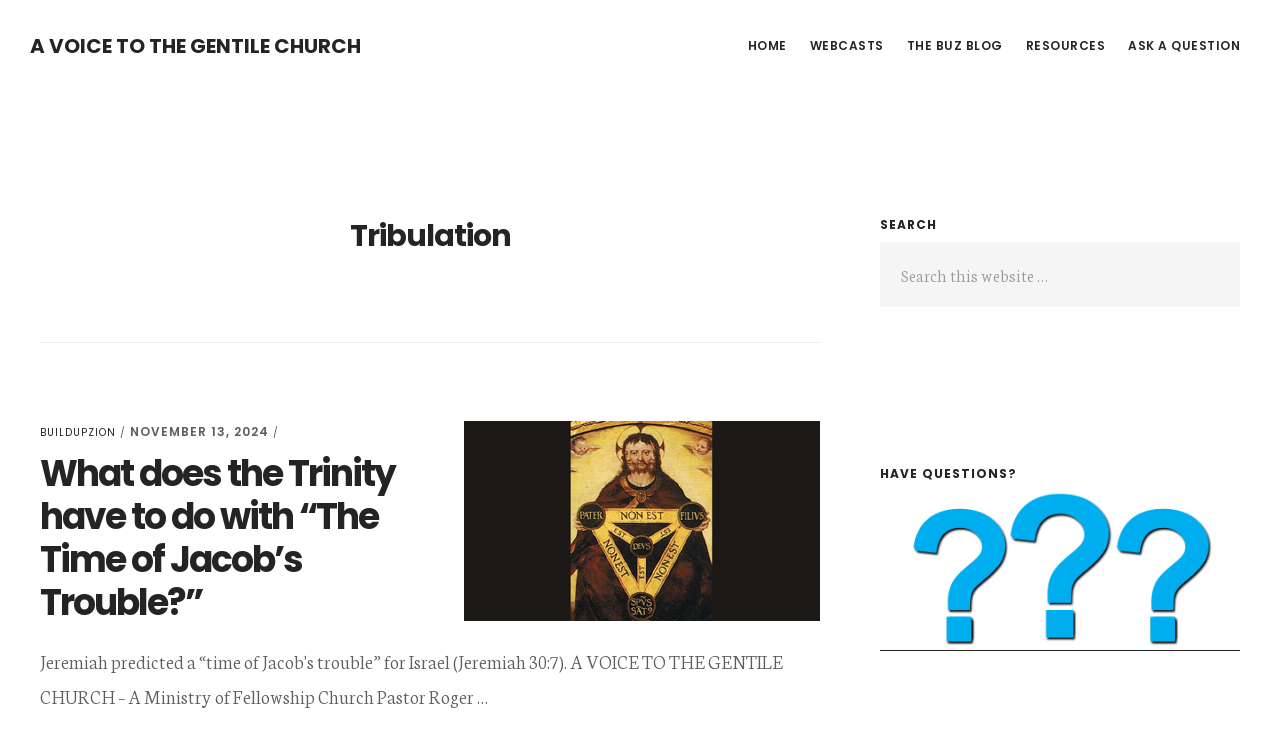

--- FILE ---
content_type: text/html; charset=UTF-8
request_url: https://buildupzion.org/tag/tribulation/
body_size: 9005
content:
<!DOCTYPE html>
<html lang="en-US" prefix="og: http://ogp.me/ns#">
<head >
<meta charset="UTF-8" />
<meta name="viewport" content="width=device-width, initial-scale=1" />
<title>Tribulation Archives - A Voice to the Gentile Church</title>
<meta name='robots' content='max-image-preview:large' />
	<style>img:is([sizes="auto" i], [sizes^="auto," i]) { contain-intrinsic-size: 3000px 1500px }</style>
	
<!-- This site is optimized with the Yoast SEO plugin v7.4 - https://yoast.com/wordpress/plugins/seo/ -->
<link rel="canonical" href="https://buildupzion.org/tag/tribulation/" />
<meta property="og:locale" content="en_US" />
<meta property="og:type" content="object" />
<meta property="og:title" content="Tribulation Archives - A Voice to the Gentile Church" />
<meta property="og:url" content="https://buildupzion.org/tag/tribulation/" />
<meta property="og:site_name" content="A Voice to the Gentile Church" />
<meta name="twitter:card" content="summary" />
<meta name="twitter:title" content="Tribulation Archives - A Voice to the Gentile Church" />
<!-- / Yoast SEO plugin. -->

<link rel='dns-prefetch' href='//fonts.googleapis.com' />
<link rel='dns-prefetch' href='//code.ionicframework.com' />
<link rel="alternate" type="application/rss+xml" title="A Voice to the Gentile Church &raquo; Feed" href="https://buildupzion.org/feed/" />
<link rel="alternate" type="application/rss+xml" title="A Voice to the Gentile Church &raquo; Comments Feed" href="https://buildupzion.org/comments/feed/" />
<link rel="alternate" type="application/rss+xml" title="A Voice to the Gentile Church &raquo; Tribulation Tag Feed" href="https://buildupzion.org/tag/tribulation/feed/" />
<script type="text/javascript">
/* <![CDATA[ */
window._wpemojiSettings = {"baseUrl":"https:\/\/s.w.org\/images\/core\/emoji\/16.0.1\/72x72\/","ext":".png","svgUrl":"https:\/\/s.w.org\/images\/core\/emoji\/16.0.1\/svg\/","svgExt":".svg","source":{"concatemoji":"https:\/\/buildupzion.org\/wp-includes\/js\/wp-emoji-release.min.js?ver=6.8.3"}};
/*! This file is auto-generated */
!function(s,n){var o,i,e;function c(e){try{var t={supportTests:e,timestamp:(new Date).valueOf()};sessionStorage.setItem(o,JSON.stringify(t))}catch(e){}}function p(e,t,n){e.clearRect(0,0,e.canvas.width,e.canvas.height),e.fillText(t,0,0);var t=new Uint32Array(e.getImageData(0,0,e.canvas.width,e.canvas.height).data),a=(e.clearRect(0,0,e.canvas.width,e.canvas.height),e.fillText(n,0,0),new Uint32Array(e.getImageData(0,0,e.canvas.width,e.canvas.height).data));return t.every(function(e,t){return e===a[t]})}function u(e,t){e.clearRect(0,0,e.canvas.width,e.canvas.height),e.fillText(t,0,0);for(var n=e.getImageData(16,16,1,1),a=0;a<n.data.length;a++)if(0!==n.data[a])return!1;return!0}function f(e,t,n,a){switch(t){case"flag":return n(e,"\ud83c\udff3\ufe0f\u200d\u26a7\ufe0f","\ud83c\udff3\ufe0f\u200b\u26a7\ufe0f")?!1:!n(e,"\ud83c\udde8\ud83c\uddf6","\ud83c\udde8\u200b\ud83c\uddf6")&&!n(e,"\ud83c\udff4\udb40\udc67\udb40\udc62\udb40\udc65\udb40\udc6e\udb40\udc67\udb40\udc7f","\ud83c\udff4\u200b\udb40\udc67\u200b\udb40\udc62\u200b\udb40\udc65\u200b\udb40\udc6e\u200b\udb40\udc67\u200b\udb40\udc7f");case"emoji":return!a(e,"\ud83e\udedf")}return!1}function g(e,t,n,a){var r="undefined"!=typeof WorkerGlobalScope&&self instanceof WorkerGlobalScope?new OffscreenCanvas(300,150):s.createElement("canvas"),o=r.getContext("2d",{willReadFrequently:!0}),i=(o.textBaseline="top",o.font="600 32px Arial",{});return e.forEach(function(e){i[e]=t(o,e,n,a)}),i}function t(e){var t=s.createElement("script");t.src=e,t.defer=!0,s.head.appendChild(t)}"undefined"!=typeof Promise&&(o="wpEmojiSettingsSupports",i=["flag","emoji"],n.supports={everything:!0,everythingExceptFlag:!0},e=new Promise(function(e){s.addEventListener("DOMContentLoaded",e,{once:!0})}),new Promise(function(t){var n=function(){try{var e=JSON.parse(sessionStorage.getItem(o));if("object"==typeof e&&"number"==typeof e.timestamp&&(new Date).valueOf()<e.timestamp+604800&&"object"==typeof e.supportTests)return e.supportTests}catch(e){}return null}();if(!n){if("undefined"!=typeof Worker&&"undefined"!=typeof OffscreenCanvas&&"undefined"!=typeof URL&&URL.createObjectURL&&"undefined"!=typeof Blob)try{var e="postMessage("+g.toString()+"("+[JSON.stringify(i),f.toString(),p.toString(),u.toString()].join(",")+"));",a=new Blob([e],{type:"text/javascript"}),r=new Worker(URL.createObjectURL(a),{name:"wpTestEmojiSupports"});return void(r.onmessage=function(e){c(n=e.data),r.terminate(),t(n)})}catch(e){}c(n=g(i,f,p,u))}t(n)}).then(function(e){for(var t in e)n.supports[t]=e[t],n.supports.everything=n.supports.everything&&n.supports[t],"flag"!==t&&(n.supports.everythingExceptFlag=n.supports.everythingExceptFlag&&n.supports[t]);n.supports.everythingExceptFlag=n.supports.everythingExceptFlag&&!n.supports.flag,n.DOMReady=!1,n.readyCallback=function(){n.DOMReady=!0}}).then(function(){return e}).then(function(){var e;n.supports.everything||(n.readyCallback(),(e=n.source||{}).concatemoji?t(e.concatemoji):e.wpemoji&&e.twemoji&&(t(e.twemoji),t(e.wpemoji)))}))}((window,document),window._wpemojiSettings);
/* ]]> */
</script>
<link rel='stylesheet' id='digital-pro-css' href='https://buildupzion.org/wp-content/themes/digital-pro/style.css?ver=1.0.1' type='text/css' media='all' />
<style id='digital-pro-inline-css' type='text/css'>

		button,
		input[type="button"],
		input[type="reset"],
		input[type="submit"],
		.archive-pagination li a:focus,
		.archive-pagination li a:hover,
		.archive-pagination .active a,
		.button,
		.entry-content a.button,
		.footer-widgets-1,
		.textwidget a.button {
			background-color: #2239cc;
		}

		a:focus,
		a:hover,
		.archive-pagination li a:focus,
		.archive-pagination li a:hover,
		.archive-pagination .active a,
		.home.front-page .widget a:focus,
		.home.front-page .widget a:hover,
		.pagination a:focus,
		.pagination a:hover {
				border-color: #2239cc;
		}

		a:focus,
		a:hover,
		button:hover,
		button:focus,
		.content .entry-title a:hover,
		.content .entry-title a:focus,
		.footer-widgets a:focus,
		.footer-widgets a:hover,
		.front-page .front-page-3 a:focus,
		.front-page .front-page-3 a:hover,
		.front-page .front-page-2 ul.checkmark li:before,		
		.genesis-nav-menu a:focus,
		.genesis-nav-menu a:hover,
		.js nav button:focus,
		.js .menu-toggle:focus,
		.site-footer a:focus,
		.site-footer a:hover {
			color: #2239cc;
		}
		
</style>
<style id='wp-emoji-styles-inline-css' type='text/css'>

	img.wp-smiley, img.emoji {
		display: inline !important;
		border: none !important;
		box-shadow: none !important;
		height: 1em !important;
		width: 1em !important;
		margin: 0 0.07em !important;
		vertical-align: -0.1em !important;
		background: none !important;
		padding: 0 !important;
	}
</style>
<link rel='stylesheet' id='wp-block-library-css' href='https://buildupzion.org/wp-includes/css/dist/block-library/style.min.css?ver=6.8.3' type='text/css' media='all' />
<style id='classic-theme-styles-inline-css' type='text/css'>
/*! This file is auto-generated */
.wp-block-button__link{color:#fff;background-color:#32373c;border-radius:9999px;box-shadow:none;text-decoration:none;padding:calc(.667em + 2px) calc(1.333em + 2px);font-size:1.125em}.wp-block-file__button{background:#32373c;color:#fff;text-decoration:none}
</style>
<style id='global-styles-inline-css' type='text/css'>
:root{--wp--preset--aspect-ratio--square: 1;--wp--preset--aspect-ratio--4-3: 4/3;--wp--preset--aspect-ratio--3-4: 3/4;--wp--preset--aspect-ratio--3-2: 3/2;--wp--preset--aspect-ratio--2-3: 2/3;--wp--preset--aspect-ratio--16-9: 16/9;--wp--preset--aspect-ratio--9-16: 9/16;--wp--preset--color--black: #000000;--wp--preset--color--cyan-bluish-gray: #abb8c3;--wp--preset--color--white: #ffffff;--wp--preset--color--pale-pink: #f78da7;--wp--preset--color--vivid-red: #cf2e2e;--wp--preset--color--luminous-vivid-orange: #ff6900;--wp--preset--color--luminous-vivid-amber: #fcb900;--wp--preset--color--light-green-cyan: #7bdcb5;--wp--preset--color--vivid-green-cyan: #00d084;--wp--preset--color--pale-cyan-blue: #8ed1fc;--wp--preset--color--vivid-cyan-blue: #0693e3;--wp--preset--color--vivid-purple: #9b51e0;--wp--preset--gradient--vivid-cyan-blue-to-vivid-purple: linear-gradient(135deg,rgba(6,147,227,1) 0%,rgb(155,81,224) 100%);--wp--preset--gradient--light-green-cyan-to-vivid-green-cyan: linear-gradient(135deg,rgb(122,220,180) 0%,rgb(0,208,130) 100%);--wp--preset--gradient--luminous-vivid-amber-to-luminous-vivid-orange: linear-gradient(135deg,rgba(252,185,0,1) 0%,rgba(255,105,0,1) 100%);--wp--preset--gradient--luminous-vivid-orange-to-vivid-red: linear-gradient(135deg,rgba(255,105,0,1) 0%,rgb(207,46,46) 100%);--wp--preset--gradient--very-light-gray-to-cyan-bluish-gray: linear-gradient(135deg,rgb(238,238,238) 0%,rgb(169,184,195) 100%);--wp--preset--gradient--cool-to-warm-spectrum: linear-gradient(135deg,rgb(74,234,220) 0%,rgb(151,120,209) 20%,rgb(207,42,186) 40%,rgb(238,44,130) 60%,rgb(251,105,98) 80%,rgb(254,248,76) 100%);--wp--preset--gradient--blush-light-purple: linear-gradient(135deg,rgb(255,206,236) 0%,rgb(152,150,240) 100%);--wp--preset--gradient--blush-bordeaux: linear-gradient(135deg,rgb(254,205,165) 0%,rgb(254,45,45) 50%,rgb(107,0,62) 100%);--wp--preset--gradient--luminous-dusk: linear-gradient(135deg,rgb(255,203,112) 0%,rgb(199,81,192) 50%,rgb(65,88,208) 100%);--wp--preset--gradient--pale-ocean: linear-gradient(135deg,rgb(255,245,203) 0%,rgb(182,227,212) 50%,rgb(51,167,181) 100%);--wp--preset--gradient--electric-grass: linear-gradient(135deg,rgb(202,248,128) 0%,rgb(113,206,126) 100%);--wp--preset--gradient--midnight: linear-gradient(135deg,rgb(2,3,129) 0%,rgb(40,116,252) 100%);--wp--preset--font-size--small: 13px;--wp--preset--font-size--medium: 20px;--wp--preset--font-size--large: 36px;--wp--preset--font-size--x-large: 42px;--wp--preset--spacing--20: 0.44rem;--wp--preset--spacing--30: 0.67rem;--wp--preset--spacing--40: 1rem;--wp--preset--spacing--50: 1.5rem;--wp--preset--spacing--60: 2.25rem;--wp--preset--spacing--70: 3.38rem;--wp--preset--spacing--80: 5.06rem;--wp--preset--shadow--natural: 6px 6px 9px rgba(0, 0, 0, 0.2);--wp--preset--shadow--deep: 12px 12px 50px rgba(0, 0, 0, 0.4);--wp--preset--shadow--sharp: 6px 6px 0px rgba(0, 0, 0, 0.2);--wp--preset--shadow--outlined: 6px 6px 0px -3px rgba(255, 255, 255, 1), 6px 6px rgba(0, 0, 0, 1);--wp--preset--shadow--crisp: 6px 6px 0px rgba(0, 0, 0, 1);}:where(.is-layout-flex){gap: 0.5em;}:where(.is-layout-grid){gap: 0.5em;}body .is-layout-flex{display: flex;}.is-layout-flex{flex-wrap: wrap;align-items: center;}.is-layout-flex > :is(*, div){margin: 0;}body .is-layout-grid{display: grid;}.is-layout-grid > :is(*, div){margin: 0;}:where(.wp-block-columns.is-layout-flex){gap: 2em;}:where(.wp-block-columns.is-layout-grid){gap: 2em;}:where(.wp-block-post-template.is-layout-flex){gap: 1.25em;}:where(.wp-block-post-template.is-layout-grid){gap: 1.25em;}.has-black-color{color: var(--wp--preset--color--black) !important;}.has-cyan-bluish-gray-color{color: var(--wp--preset--color--cyan-bluish-gray) !important;}.has-white-color{color: var(--wp--preset--color--white) !important;}.has-pale-pink-color{color: var(--wp--preset--color--pale-pink) !important;}.has-vivid-red-color{color: var(--wp--preset--color--vivid-red) !important;}.has-luminous-vivid-orange-color{color: var(--wp--preset--color--luminous-vivid-orange) !important;}.has-luminous-vivid-amber-color{color: var(--wp--preset--color--luminous-vivid-amber) !important;}.has-light-green-cyan-color{color: var(--wp--preset--color--light-green-cyan) !important;}.has-vivid-green-cyan-color{color: var(--wp--preset--color--vivid-green-cyan) !important;}.has-pale-cyan-blue-color{color: var(--wp--preset--color--pale-cyan-blue) !important;}.has-vivid-cyan-blue-color{color: var(--wp--preset--color--vivid-cyan-blue) !important;}.has-vivid-purple-color{color: var(--wp--preset--color--vivid-purple) !important;}.has-black-background-color{background-color: var(--wp--preset--color--black) !important;}.has-cyan-bluish-gray-background-color{background-color: var(--wp--preset--color--cyan-bluish-gray) !important;}.has-white-background-color{background-color: var(--wp--preset--color--white) !important;}.has-pale-pink-background-color{background-color: var(--wp--preset--color--pale-pink) !important;}.has-vivid-red-background-color{background-color: var(--wp--preset--color--vivid-red) !important;}.has-luminous-vivid-orange-background-color{background-color: var(--wp--preset--color--luminous-vivid-orange) !important;}.has-luminous-vivid-amber-background-color{background-color: var(--wp--preset--color--luminous-vivid-amber) !important;}.has-light-green-cyan-background-color{background-color: var(--wp--preset--color--light-green-cyan) !important;}.has-vivid-green-cyan-background-color{background-color: var(--wp--preset--color--vivid-green-cyan) !important;}.has-pale-cyan-blue-background-color{background-color: var(--wp--preset--color--pale-cyan-blue) !important;}.has-vivid-cyan-blue-background-color{background-color: var(--wp--preset--color--vivid-cyan-blue) !important;}.has-vivid-purple-background-color{background-color: var(--wp--preset--color--vivid-purple) !important;}.has-black-border-color{border-color: var(--wp--preset--color--black) !important;}.has-cyan-bluish-gray-border-color{border-color: var(--wp--preset--color--cyan-bluish-gray) !important;}.has-white-border-color{border-color: var(--wp--preset--color--white) !important;}.has-pale-pink-border-color{border-color: var(--wp--preset--color--pale-pink) !important;}.has-vivid-red-border-color{border-color: var(--wp--preset--color--vivid-red) !important;}.has-luminous-vivid-orange-border-color{border-color: var(--wp--preset--color--luminous-vivid-orange) !important;}.has-luminous-vivid-amber-border-color{border-color: var(--wp--preset--color--luminous-vivid-amber) !important;}.has-light-green-cyan-border-color{border-color: var(--wp--preset--color--light-green-cyan) !important;}.has-vivid-green-cyan-border-color{border-color: var(--wp--preset--color--vivid-green-cyan) !important;}.has-pale-cyan-blue-border-color{border-color: var(--wp--preset--color--pale-cyan-blue) !important;}.has-vivid-cyan-blue-border-color{border-color: var(--wp--preset--color--vivid-cyan-blue) !important;}.has-vivid-purple-border-color{border-color: var(--wp--preset--color--vivid-purple) !important;}.has-vivid-cyan-blue-to-vivid-purple-gradient-background{background: var(--wp--preset--gradient--vivid-cyan-blue-to-vivid-purple) !important;}.has-light-green-cyan-to-vivid-green-cyan-gradient-background{background: var(--wp--preset--gradient--light-green-cyan-to-vivid-green-cyan) !important;}.has-luminous-vivid-amber-to-luminous-vivid-orange-gradient-background{background: var(--wp--preset--gradient--luminous-vivid-amber-to-luminous-vivid-orange) !important;}.has-luminous-vivid-orange-to-vivid-red-gradient-background{background: var(--wp--preset--gradient--luminous-vivid-orange-to-vivid-red) !important;}.has-very-light-gray-to-cyan-bluish-gray-gradient-background{background: var(--wp--preset--gradient--very-light-gray-to-cyan-bluish-gray) !important;}.has-cool-to-warm-spectrum-gradient-background{background: var(--wp--preset--gradient--cool-to-warm-spectrum) !important;}.has-blush-light-purple-gradient-background{background: var(--wp--preset--gradient--blush-light-purple) !important;}.has-blush-bordeaux-gradient-background{background: var(--wp--preset--gradient--blush-bordeaux) !important;}.has-luminous-dusk-gradient-background{background: var(--wp--preset--gradient--luminous-dusk) !important;}.has-pale-ocean-gradient-background{background: var(--wp--preset--gradient--pale-ocean) !important;}.has-electric-grass-gradient-background{background: var(--wp--preset--gradient--electric-grass) !important;}.has-midnight-gradient-background{background: var(--wp--preset--gradient--midnight) !important;}.has-small-font-size{font-size: var(--wp--preset--font-size--small) !important;}.has-medium-font-size{font-size: var(--wp--preset--font-size--medium) !important;}.has-large-font-size{font-size: var(--wp--preset--font-size--large) !important;}.has-x-large-font-size{font-size: var(--wp--preset--font-size--x-large) !important;}
:where(.wp-block-post-template.is-layout-flex){gap: 1.25em;}:where(.wp-block-post-template.is-layout-grid){gap: 1.25em;}
:where(.wp-block-columns.is-layout-flex){gap: 2em;}:where(.wp-block-columns.is-layout-grid){gap: 2em;}
:root :where(.wp-block-pullquote){font-size: 1.5em;line-height: 1.6;}
</style>
<link rel='stylesheet' id='google-fonts-css' href='//fonts.googleapis.com/css?family=Neuton%3A300%2C400italic%2C700%7CPoppins%3A400%2C500%2C600%2C700&#038;ver=1.0.1' type='text/css' media='all' />
<link rel='stylesheet' id='ionicons-css' href='//code.ionicframework.com/ionicons/2.0.1/css/ionicons.min.css?ver=1.0.1' type='text/css' media='all' />
<script type="text/javascript" src="https://buildupzion.org/wp-includes/js/jquery/jquery.min.js?ver=3.7.1" id="jquery-core-js"></script>
<script type="text/javascript" src="https://buildupzion.org/wp-includes/js/jquery/jquery-migrate.min.js?ver=3.4.1" id="jquery-migrate-js"></script>
<!--[if lt IE 9]>
<script type="text/javascript" src="https://buildupzion.org/wp-content/themes/genesis/lib/js/html5shiv.min.js?ver=3.7.3" id="html5shiv-js"></script>
<![endif]-->
<link rel="https://api.w.org/" href="https://buildupzion.org/wp-json/" /><link rel="alternate" title="JSON" type="application/json" href="https://buildupzion.org/wp-json/wp/v2/tags/46" /><link rel="EditURI" type="application/rsd+xml" title="RSD" href="https://buildupzion.org/xmlrpc.php?rsd" />
<link rel="icon" href="https://buildupzion.org/wp-content/uploads/2019/06/cropped-VTTGC_ico.201906-32x32.jpg" sizes="32x32" />
<link rel="icon" href="https://buildupzion.org/wp-content/uploads/2019/06/cropped-VTTGC_ico.201906-192x192.jpg" sizes="192x192" />
<link rel="apple-touch-icon" href="https://buildupzion.org/wp-content/uploads/2019/06/cropped-VTTGC_ico.201906-180x180.jpg" />
<meta name="msapplication-TileImage" content="https://buildupzion.org/wp-content/uploads/2019/06/cropped-VTTGC_ico.201906-270x270.jpg" />
</head>
<body class="archive tag tag-tribulation tag-46 wp-theme-genesis wp-child-theme-digital-pro custom-header header-full-width content-sidebar" itemscope itemtype="https://schema.org/WebPage"><div class="site-container"><ul class="genesis-skip-link"><li><a href="#genesis-nav-primary" class="screen-reader-shortcut"> Skip to primary navigation</a></li><li><a href="#genesis-content" class="screen-reader-shortcut"> Skip to content</a></li><li><a href="#genesis-sidebar-primary" class="screen-reader-shortcut"> Skip to primary sidebar</a></li></ul><header class="site-header" itemscope itemtype="https://schema.org/WPHeader"><div class="wrap"><div class="title-area"><p class="site-title" itemprop="headline"><a href="https://buildupzion.org/">A Voice to the Gentile Church</a></p><p class="site-description" itemprop="description">Weekly Video Podcasts</p></div><nav class="nav-primary" aria-label="Main" itemscope itemtype="https://schema.org/SiteNavigationElement" id="genesis-nav-primary"><div class="wrap"><ul id="menu-main" class="menu genesis-nav-menu menu-primary js-superfish"><li id="menu-item-7" class="menu-item menu-item-type-custom menu-item-object-custom menu-item-home menu-item-7"><a href="https://buildupzion.org" itemprop="url"><span itemprop="name">Home</span></a></li>
<li id="menu-item-711" class="menu-item menu-item-type-taxonomy menu-item-object-category menu-item-711"><a href="https://buildupzion.org/category/a-voice-to-the-gentile-church/" itemprop="url"><span itemprop="name">Webcasts</span></a></li>
<li id="menu-item-437" class="menu-item menu-item-type-taxonomy menu-item-object-category menu-item-437"><a href="https://buildupzion.org/category/the-buz-blog/" itemprop="url"><span itemprop="name">The BUZ Blog</span></a></li>
<li id="menu-item-1073" class="menu-item menu-item-type-post_type menu-item-object-page menu-item-1073"><a href="https://buildupzion.org/resources/" itemprop="url"><span itemprop="name">Resources</span></a></li>
<li id="menu-item-427" class="menu-item menu-item-type-post_type menu-item-object-page menu-item-427"><a href="https://buildupzion.org/ask-a-question/" itemprop="url"><span itemprop="name">Ask a Question</span></a></li>
</ul></div></nav></div></header><div class="site-inner"><div class="content-sidebar-wrap"><main class="content" id="genesis-content"><div class="archive-description taxonomy-archive-description taxonomy-description"><h1 class="archive-title">Tribulation</h1></div><article class="post-1548 post type-post status-publish format-standard has-post-thumbnail category-a-voice-to-the-gentile-church tag-jeremiah-307 tag-time-of-jacobs-trouble tag-tribulation tag-trinity entry" itemscope itemtype="https://schema.org/CreativeWork"><a class="entry-image-link" href="https://buildupzion.org/what-does-the-trinity-have-to-do-with-the-time-of-jacobs-trouble/" aria-hidden="true"><img width="356" height="200" src="https://buildupzion.org/wp-content/uploads/2024/11/Mystical_Holy_Trinity-sm.jpg" class="alignright post-image entry-image" alt="What does the Trinity have to do with “The Time of Jacob’s Trouble?”" itemprop="image" decoding="async" srcset="https://buildupzion.org/wp-content/uploads/2024/11/Mystical_Holy_Trinity-sm.jpg 356w, https://buildupzion.org/wp-content/uploads/2024/11/Mystical_Holy_Trinity-sm-300x169.jpg 300w" sizes="(max-width: 356px) 100vw, 356px" /></a><header class="entry-header"><p class="entry-meta"><span class="entry-author" itemprop="author" itemscope itemtype="https://schema.org/Person"><a href="https://buildupzion.org/author/bettygene/" class="entry-author-link" itemprop="url" rel="author"><span class="entry-author-name" itemprop="name">BuildUpZion</span></a></span> / <time class="entry-time" itemprop="datePublished" datetime="2024-11-13T21:30:10-05:00">November 13, 2024</time> /  </p><h2 class="entry-title" itemprop="headline"><a class="entry-title-link" rel="bookmark" href="https://buildupzion.org/what-does-the-trinity-have-to-do-with-the-time-of-jacobs-trouble/">What does the Trinity have to do with “The Time of Jacob’s Trouble?”</a></h2>
</header><div class="entry-content" itemprop="text"><p>Jeremiah predicted a “time of Jacob's trouble” for Israel (Jeremiah 30:7).

A VOICE TO THE GENTILE CHURCH – A Ministry of Fellowship Church
Pastor Roger &#x02026;</p><p class="more-link-wrap"> <a href="https://buildupzion.org/what-does-the-trinity-have-to-do-with-the-time-of-jacobs-trouble/" class="more-link">[Read more...] <span class="screen-reader-text">about What does the Trinity have to do with “The Time of Jacob’s Trouble?”</span></a></p></div></article><article class="post-1424 post type-post status-publish format-standard has-post-thumbnail category-a-voice-to-the-gentile-church tag-great-earthquakes tag-natural-disasters tag-orcas tag-planet-earth tag-tribulation tag-wrath-of-god entry" itemscope itemtype="https://schema.org/CreativeWork"><a class="entry-image-link" href="https://buildupzion.org/is-the-earth-trying-to-say-something-to-humanity/" aria-hidden="true"><img width="356" height="200" src="https://buildupzion.org/wp-content/uploads/2023/06/Orcas-boats-sm.jpg" class="alignright post-image entry-image" alt="Is the Earth Trying to Say Something to Humanity?" itemprop="image" decoding="async" loading="lazy" srcset="https://buildupzion.org/wp-content/uploads/2023/06/Orcas-boats-sm.jpg 356w, https://buildupzion.org/wp-content/uploads/2023/06/Orcas-boats-sm-300x169.jpg 300w" sizes="auto, (max-width: 356px) 100vw, 356px" /></a><header class="entry-header"><p class="entry-meta"><span class="entry-author" itemprop="author" itemscope itemtype="https://schema.org/Person"><a href="https://buildupzion.org/author/bettygene/" class="entry-author-link" itemprop="url" rel="author"><span class="entry-author-name" itemprop="name">BuildUpZion</span></a></span> / <time class="entry-time" itemprop="datePublished" datetime="2023-06-07T20:51:04-05:00">June 7, 2023</time> /  </p><h2 class="entry-title" itemprop="headline"><a class="entry-title-link" rel="bookmark" href="https://buildupzion.org/is-the-earth-trying-to-say-something-to-humanity/">Is the Earth Trying to Say Something to Humanity?</a></h2>
</header><div class="entry-content" itemprop="text"><p>With strong earthquakes on the steady rise, sea levels rising, volcanoes threatening destruction and killer whales sinking boats, do you think that planet earth &#x02026;</p><p class="more-link-wrap"> <a href="https://buildupzion.org/is-the-earth-trying-to-say-something-to-humanity/" class="more-link">[Read more...] <span class="screen-reader-text">about Is the Earth Trying to Say Something to Humanity?</span></a></p></div></article><article class="post-535 post type-post status-publish format-standard has-post-thumbnail category-a-voice-to-the-gentile-church tag-day-of-wrath tag-days-of-wrath tag-end-times tag-tribulation entry" itemscope itemtype="https://schema.org/CreativeWork"><a class="entry-image-link" href="https://buildupzion.org/podcast-end-times/" aria-hidden="true"><img width="350" height="350" src="https://buildupzion.org/wp-content/uploads/2016/06/end-times-sm.jpg" class="alignright post-image entry-image" alt="Podcast: Are We in End-Times?" itemprop="image" decoding="async" loading="lazy" srcset="https://buildupzion.org/wp-content/uploads/2016/06/end-times-sm.jpg 350w, https://buildupzion.org/wp-content/uploads/2016/06/end-times-sm-150x150.jpg 150w, https://buildupzion.org/wp-content/uploads/2016/06/end-times-sm-300x300.jpg 300w" sizes="auto, (max-width: 350px) 100vw, 350px" /></a><header class="entry-header"><p class="entry-meta"><span class="entry-author" itemprop="author" itemscope itemtype="https://schema.org/Person"><a href="https://buildupzion.org/author/jim/" class="entry-author-link" itemprop="url" rel="author"><span class="entry-author-name" itemprop="name">A Voice to the Gentile Church</span></a></span> / <time class="entry-time" itemprop="datePublished" datetime="2016-06-23T03:16:36-05:00">June 23, 2016</time> /  </p><h2 class="entry-title" itemprop="headline"><a class="entry-title-link" rel="bookmark" href="https://buildupzion.org/podcast-end-times/">Podcast: Are We in End-Times?</a></h2>
</header><div class="entry-content" itemprop="text"><p>Despite the endless flow of videos on YouTube showing signs that we are living in the end-times what evidence can be offered from the Bible to support this &#x02026;</p><p class="more-link-wrap"> <a href="https://buildupzion.org/podcast-end-times/" class="more-link">[Read more...] <span class="screen-reader-text">about Podcast: Are We in End-Times?</span></a></p></div></article><article class="post-451 post type-post status-publish format-standard has-post-thumbnail category-a-voice-to-the-gentile-church tag-end-times tag-great-tribulation tag-tribulation entry" itemscope itemtype="https://schema.org/CreativeWork"><a class="entry-image-link" href="https://buildupzion.org/are-we-in-the-great-tribulation/" aria-hidden="true"><img width="350" height="350" src="https://buildupzion.org/wp-content/uploads/2016/06/apocalypse-crop-sm.jpg" class="alignright post-image entry-image" alt="PodCast: Are We In the Great Tribulation?" itemprop="image" decoding="async" loading="lazy" srcset="https://buildupzion.org/wp-content/uploads/2016/06/apocalypse-crop-sm.jpg 350w, https://buildupzion.org/wp-content/uploads/2016/06/apocalypse-crop-sm-150x150.jpg 150w, https://buildupzion.org/wp-content/uploads/2016/06/apocalypse-crop-sm-300x300.jpg 300w" sizes="auto, (max-width: 350px) 100vw, 350px" /></a><header class="entry-header"><p class="entry-meta"><span class="entry-author" itemprop="author" itemscope itemtype="https://schema.org/Person"><a href="https://buildupzion.org/author/buildupzion/" class="entry-author-link" itemprop="url" rel="author"><span class="entry-author-name" itemprop="name">John Hellein</span></a></span> / <time class="entry-time" itemprop="datePublished" datetime="2016-06-02T04:27:07-05:00">June 2, 2016</time> /  </p><h2 class="entry-title" itemprop="headline"><a class="entry-title-link" rel="bookmark" href="https://buildupzion.org/are-we-in-the-great-tribulation/">PodCast: Are We In the Great Tribulation?</a></h2>
</header><div class="entry-content" itemprop="text"><p>There is a lot of clamor on the internet in the form of videos and articles about signs of the "End Times." Have we entered into the Great Tribulation that is &#x02026;</p><p class="more-link-wrap"> <a href="https://buildupzion.org/are-we-in-the-great-tribulation/" class="more-link">[Read more...] <span class="screen-reader-text">about PodCast: Are We In the Great Tribulation?</span></a></p></div></article></main><aside class="sidebar sidebar-primary widget-area" role="complementary" aria-label="Primary Sidebar" itemscope itemtype="https://schema.org/WPSideBar" id="genesis-sidebar-primary"><h2 class="genesis-sidebar-title screen-reader-text">Primary Sidebar</h2><section id="search-3" class="widget widget_search"><div class="widget-wrap"><h3 class="widgettitle widget-title">SEARCH</h3>
<form class="search-form" itemprop="potentialAction" itemscope itemtype="https://schema.org/SearchAction" method="get" action="https://buildupzion.org/" role="search"><meta itemprop="target" content="https://buildupzion.org/?s={s}"/><label class="search-form-label screen-reader-text" for="searchform-697c69d8453281.62149916">Search this website</label><input itemprop="query-input" type="search" name="s" id="searchform-697c69d8453281.62149916" placeholder="Search this website &#x2026;" /><input type="submit" value="Search" /></form></div></section>
<section id="block-12" class="widget widget_block"><div class="widget-wrap">
<div class="wp-block-group"><div class="wp-block-group__inner-container is-layout-flow wp-block-group-is-layout-flow"></div></div>
</div></section>
<section id="media_image-2" class="widget widget_media_image"><div class="widget-wrap"><h3 class="widgettitle widget-title">HAVE QUESTIONS?</h3>
<a href="https://buildupzion.org/ask-a-question/"><img width="800" height="344" src="https://buildupzion.org/wp-content/uploads/2022/02/Questions.02.png" class="image wp-image-1247  attachment-full size-full" alt="Have Questions?" style="max-width: 100%; height: auto;" decoding="async" loading="lazy" srcset="https://buildupzion.org/wp-content/uploads/2022/02/Questions.02.png 800w, https://buildupzion.org/wp-content/uploads/2022/02/Questions.02-300x129.png 300w, https://buildupzion.org/wp-content/uploads/2022/02/Questions.02-768x330.png 768w" sizes="auto, (max-width: 800px) 100vw, 800px" /></a></div></section>
<section id="block-9" class="widget widget_block"><div class="widget-wrap">
<h4 class="wp-block-heading"><strong><span class="has-inline-color has-vivid-cyan-blue-color"></span></strong></h4>
</div></section>
<section id="tag_cloud-3" class="widget widget_tag_cloud"><div class="widget-wrap"><h3 class="widgettitle widget-title">Trending Topics</h3>
<div class="tagcloud"><a href="https://buildupzion.org/tag/anti-christ/" class="tag-cloud-link tag-link-148 tag-link-position-1" style="font-size: 15.2916666667pt;" aria-label="Anti-Christ (6 items)">Anti-Christ</a>
<a href="https://buildupzion.org/tag/anti-messiah/" class="tag-cloud-link tag-link-149 tag-link-position-2" style="font-size: 8pt;" aria-label="Anti-Messiah (3 items)">Anti-Messiah</a>
<a href="https://buildupzion.org/tag/armageddon/" class="tag-cloud-link tag-link-14 tag-link-position-3" style="font-size: 13.25pt;" aria-label="Armageddon (5 items)">Armageddon</a>
<a href="https://buildupzion.org/tag/bible-prophecy/" class="tag-cloud-link tag-link-23 tag-link-position-4" style="font-size: 15.2916666667pt;" aria-label="Bible Prophecy (6 items)">Bible Prophecy</a>
<a href="https://buildupzion.org/tag/biblical-festivals/" class="tag-cloud-link tag-link-299 tag-link-position-5" style="font-size: 16.75pt;" aria-label="Biblical Festivals (7 items)">Biblical Festivals</a>
<a href="https://buildupzion.org/tag/christmas/" class="tag-cloud-link tag-link-155 tag-link-position-6" style="font-size: 8pt;" aria-label="Christmas (3 items)">Christmas</a>
<a href="https://buildupzion.org/tag/demonic-control/" class="tag-cloud-link tag-link-60 tag-link-position-7" style="font-size: 8pt;" aria-label="Demonic control (3 items)">Demonic control</a>
<a href="https://buildupzion.org/tag/end-times/" class="tag-cloud-link tag-link-48 tag-link-position-8" style="font-size: 22pt;" aria-label="End Times (11 items)">End Times</a>
<a href="https://buildupzion.org/tag/faith/" class="tag-cloud-link tag-link-115 tag-link-position-9" style="font-size: 10.9166666667pt;" aria-label="Faith (4 items)">Faith</a>
<a href="https://buildupzion.org/tag/false-prophet/" class="tag-cloud-link tag-link-106 tag-link-position-10" style="font-size: 8pt;" aria-label="false prophet (3 items)">false prophet</a>
<a href="https://buildupzion.org/tag/first-century-church/" class="tag-cloud-link tag-link-271 tag-link-position-11" style="font-size: 10.9166666667pt;" aria-label="First-Century Church (4 items)">First-Century Church</a>
<a href="https://buildupzion.org/tag/hanukkah/" class="tag-cloud-link tag-link-238 tag-link-position-12" style="font-size: 10.9166666667pt;" aria-label="Hanukkah (4 items)">Hanukkah</a>
<a href="https://buildupzion.org/tag/holy-spirit/" class="tag-cloud-link tag-link-243 tag-link-position-13" style="font-size: 13.25pt;" aria-label="Holy Spirit (5 items)">Holy Spirit</a>
<a href="https://buildupzion.org/tag/institutional-church/" class="tag-cloud-link tag-link-45 tag-link-position-14" style="font-size: 8pt;" aria-label="Institutional Church (3 items)">Institutional Church</a>
<a href="https://buildupzion.org/tag/israel/" class="tag-cloud-link tag-link-36 tag-link-position-15" style="font-size: 10.9166666667pt;" aria-label="Israel (4 items)">Israel</a>
<a href="https://buildupzion.org/tag/jerusalem/" class="tag-cloud-link tag-link-39 tag-link-position-16" style="font-size: 16.75pt;" aria-label="Jerusalem (7 items)">Jerusalem</a>
<a href="https://buildupzion.org/tag/judgment/" class="tag-cloud-link tag-link-92 tag-link-position-17" style="font-size: 8pt;" aria-label="Judgment (3 items)">Judgment</a>
<a href="https://buildupzion.org/tag/justification/" class="tag-cloud-link tag-link-26 tag-link-position-18" style="font-size: 13.25pt;" aria-label="Justification (5 items)">Justification</a>
<a href="https://buildupzion.org/tag/kingdom-of-god/" class="tag-cloud-link tag-link-281 tag-link-position-19" style="font-size: 10.9166666667pt;" aria-label="Kingdom of God (4 items)">Kingdom of God</a>
<a href="https://buildupzion.org/tag/lake-of-fire/" class="tag-cloud-link tag-link-90 tag-link-position-20" style="font-size: 8pt;" aria-label="Lake of Fire (3 items)">Lake of Fire</a>
<a href="https://buildupzion.org/tag/man-of-lawlessness/" class="tag-cloud-link tag-link-151 tag-link-position-21" style="font-size: 8pt;" aria-label="Man of lawlessness (3 items)">Man of lawlessness</a>
<a href="https://buildupzion.org/tag/moriah/" class="tag-cloud-link tag-link-228 tag-link-position-22" style="font-size: 8pt;" aria-label="Moriah (3 items)">Moriah</a>
<a href="https://buildupzion.org/tag/new-creation/" class="tag-cloud-link tag-link-75 tag-link-position-23" style="font-size: 8pt;" aria-label="New Creation (3 items)">New Creation</a>
<a href="https://buildupzion.org/tag/new-jerusalem/" class="tag-cloud-link tag-link-34 tag-link-position-24" style="font-size: 10.9166666667pt;" aria-label="New Jerusalem (4 items)">New Jerusalem</a>
<a href="https://buildupzion.org/tag/one-world-religion/" class="tag-cloud-link tag-link-108 tag-link-position-25" style="font-size: 8pt;" aria-label="One-World Religion (3 items)">One-World Religion</a>
<a href="https://buildupzion.org/tag/passover/" class="tag-cloud-link tag-link-257 tag-link-position-26" style="font-size: 15.2916666667pt;" aria-label="Passover (6 items)">Passover</a>
<a href="https://buildupzion.org/tag/pentecost/" class="tag-cloud-link tag-link-58 tag-link-position-27" style="font-size: 8pt;" aria-label="Pentecost (3 items)">Pentecost</a>
<a href="https://buildupzion.org/tag/pesach/" class="tag-cloud-link tag-link-258 tag-link-position-28" style="font-size: 10.9166666667pt;" aria-label="Pesach (4 items)">Pesach</a>
<a href="https://buildupzion.org/tag/prophecy/" class="tag-cloud-link tag-link-24 tag-link-position-29" style="font-size: 8pt;" aria-label="Prophecy (3 items)">Prophecy</a>
<a href="https://buildupzion.org/tag/redemption/" class="tag-cloud-link tag-link-372 tag-link-position-30" style="font-size: 10.9166666667pt;" aria-label="Redemption (4 items)">Redemption</a>
<a href="https://buildupzion.org/tag/replacementism/" class="tag-cloud-link tag-link-201 tag-link-position-31" style="font-size: 8pt;" aria-label="Replacementism (3 items)">Replacementism</a>
<a href="https://buildupzion.org/tag/replacement-theology/" class="tag-cloud-link tag-link-35 tag-link-position-32" style="font-size: 13.25pt;" aria-label="replacement theology (5 items)">replacement theology</a>
<a href="https://buildupzion.org/tag/revelation/" class="tag-cloud-link tag-link-109 tag-link-position-33" style="font-size: 10.9166666667pt;" aria-label="Revelation (4 items)">Revelation</a>
<a href="https://buildupzion.org/tag/sabbath/" class="tag-cloud-link tag-link-218 tag-link-position-34" style="font-size: 10.9166666667pt;" aria-label="Sabbath (4 items)">Sabbath</a>
<a href="https://buildupzion.org/tag/salvation/" class="tag-cloud-link tag-link-28 tag-link-position-35" style="font-size: 15.2916666667pt;" aria-label="Salvation (6 items)">Salvation</a>
<a href="https://buildupzion.org/tag/saturnalia/" class="tag-cloud-link tag-link-153 tag-link-position-36" style="font-size: 8pt;" aria-label="Saturnalia (3 items)">Saturnalia</a>
<a href="https://buildupzion.org/tag/seventh-month-festivals/" class="tag-cloud-link tag-link-293 tag-link-position-37" style="font-size: 10.9166666667pt;" aria-label="Seventh-Month Festivals (4 items)">Seventh-Month Festivals</a>
<a href="https://buildupzion.org/tag/shabbat/" class="tag-cloud-link tag-link-219 tag-link-position-38" style="font-size: 13.25pt;" aria-label="Shabbat (5 items)">Shabbat</a>
<a href="https://buildupzion.org/tag/son-of-perdition/" class="tag-cloud-link tag-link-150 tag-link-position-39" style="font-size: 15.2916666667pt;" aria-label="Son of Perdition (6 items)">Son of Perdition</a>
<a href="https://buildupzion.org/tag/sukkot/" class="tag-cloud-link tag-link-73 tag-link-position-40" style="font-size: 15.2916666667pt;" aria-label="Sukkot (6 items)">Sukkot</a>
<a href="https://buildupzion.org/tag/temple-mount/" class="tag-cloud-link tag-link-226 tag-link-position-41" style="font-size: 8pt;" aria-label="Temple Mount (3 items)">Temple Mount</a>
<a href="https://buildupzion.org/tag/tribulation/" class="tag-cloud-link tag-link-46 tag-link-position-42" style="font-size: 10.9166666667pt;" aria-label="Tribulation (4 items)">Tribulation</a>
<a href="https://buildupzion.org/tag/trinity/" class="tag-cloud-link tag-link-7 tag-link-position-43" style="font-size: 8pt;" aria-label="Trinity (3 items)">Trinity</a>
<a href="https://buildupzion.org/tag/true-church/" class="tag-cloud-link tag-link-42 tag-link-position-44" style="font-size: 8pt;" aria-label="True Church (3 items)">True Church</a>
<a href="https://buildupzion.org/tag/zion/" class="tag-cloud-link tag-link-227 tag-link-position-45" style="font-size: 10.9166666667pt;" aria-label="Zion (4 items)">Zion</a></div>
</div></section>
<section id="block-6" class="widget widget_block widget_text"><div class="widget-wrap">
<p><br></p>
</div></section>
</aside></div></div><footer class="site-footer" itemscope itemtype="https://schema.org/WPFooter"><div class="wrap"><p>Copyright &#x000A9;&nbsp;2026 · <a href="http://fcws.us" target="_blank">Fellowship Church of Winter Springs</a> · <a rel="nofollow" href="https://buildupzion.org/wp-login.php">Log in</a></p><nav class="nav-secondary" aria-label="Secondary" itemscope itemtype="https://schema.org/SiteNavigationElement"><div class="wrap"><ul id="menu-main-1" class="menu genesis-nav-menu menu-secondary js-superfish"><li class="menu-item menu-item-type-custom menu-item-object-custom menu-item-home menu-item-7"><a href="https://buildupzion.org" itemprop="url"><span itemprop="name">Home</span></a></li>
<li class="menu-item menu-item-type-taxonomy menu-item-object-category menu-item-711"><a href="https://buildupzion.org/category/a-voice-to-the-gentile-church/" itemprop="url"><span itemprop="name">Webcasts</span></a></li>
<li class="menu-item menu-item-type-taxonomy menu-item-object-category menu-item-437"><a href="https://buildupzion.org/category/the-buz-blog/" itemprop="url"><span itemprop="name">The BUZ Blog</span></a></li>
<li class="menu-item menu-item-type-post_type menu-item-object-page menu-item-1073"><a href="https://buildupzion.org/resources/" itemprop="url"><span itemprop="name">Resources</span></a></li>
<li class="menu-item menu-item-type-post_type menu-item-object-page menu-item-427"><a href="https://buildupzion.org/ask-a-question/" itemprop="url"><span itemprop="name">Ask a Question</span></a></li>
</ul></div></nav></div></footer></div><script type="speculationrules">
{"prefetch":[{"source":"document","where":{"and":[{"href_matches":"\/*"},{"not":{"href_matches":["\/wp-*.php","\/wp-admin\/*","\/wp-content\/uploads\/*","\/wp-content\/*","\/wp-content\/plugins\/*","\/wp-content\/themes\/digital-pro\/*","\/wp-content\/themes\/genesis\/*","\/*\\?(.+)"]}},{"not":{"selector_matches":"a[rel~=\"nofollow\"]"}},{"not":{"selector_matches":".no-prefetch, .no-prefetch a"}}]},"eagerness":"conservative"}]}
</script>
<script type="text/javascript" src="https://buildupzion.org/wp-includes/js/hoverIntent.min.js?ver=1.10.2" id="hoverIntent-js"></script>
<script type="text/javascript" src="https://buildupzion.org/wp-content/themes/genesis/lib/js/menu/superfish.min.js?ver=1.7.5" id="superfish-js"></script>
<script type="text/javascript" src="https://buildupzion.org/wp-content/themes/genesis/lib/js/menu/superfish.args.min.js?ver=2.6.1" id="superfish-args-js"></script>
<script type="text/javascript" src="https://buildupzion.org/wp-content/themes/genesis/lib/js/skip-links.min.js?ver=2.6.1" id="skip-links-js"></script>
<script type="text/javascript" src="https://buildupzion.org/wp-content/themes/digital-pro/js/fadeup.js?ver=1.0.0" id="digital-fadeup-script-js"></script>
<script type="text/javascript" src="https://buildupzion.org/wp-content/themes/digital-pro/js/site-header.js?ver=1.0.0" id="digital-site-header-js"></script>
<script type="text/javascript" id="digital-responsive-menu-js-extra">
/* <![CDATA[ */
var DigitalL10n = {"mainMenu":"Menu","subMenu":"Menu"};
/* ]]> */
</script>
<script type="text/javascript" src="https://buildupzion.org/wp-content/themes/digital-pro/js/responsive-menu.js?ver=1.0.0" id="digital-responsive-menu-js"></script>
</body></html>
